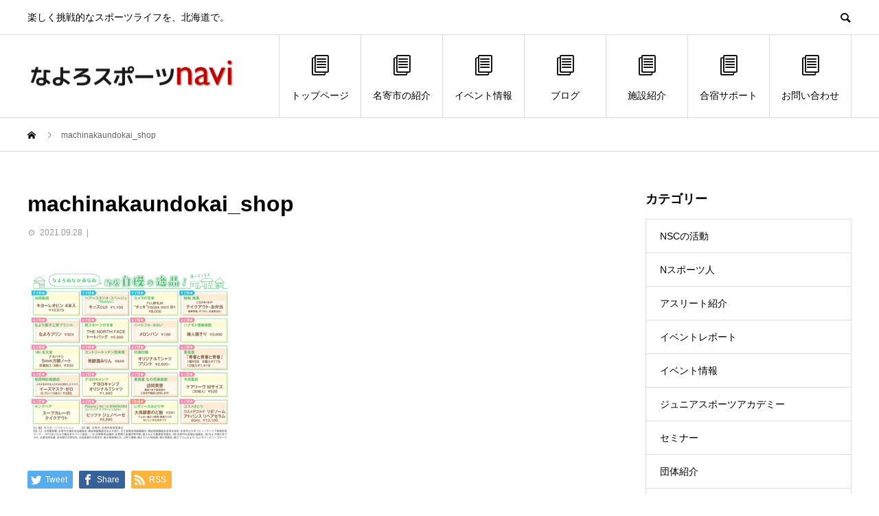

--- FILE ---
content_type: text/html; charset=UTF-8
request_url: https://nayorosports.com/event/sportsfestival2021/attachment/machinakaundokai_shop/
body_size: 12058
content:
<!DOCTYPE html>
<html lang="ja" prefix="og: http://ogp.me/ns#">
<head>
<meta charset="UTF-8">
<meta name="viewport" content="width=device-width">
<meta name="format-detection" content="telephone=no">
<title>machinakaundokai_shop &#8211; なよろスポーツナビ</title>

<!-- Google Tag Manager for WordPress by gtm4wp.com -->
<script data-cfasync="false" type="text/javascript">//<![CDATA[
	var gtm4wp_datalayer_name = "dataLayer";
	var dataLayer = dataLayer || [];
//]]>
</script>
<!-- End Google Tag Manager for WordPress by gtm4wp.com --><link rel='dns-prefetch' href='//maxcdn.bootstrapcdn.com' />
<link rel='dns-prefetch' href='//s.w.org' />
<link rel="alternate" type="application/rss+xml" title="なよろスポーツナビ &raquo; フィード" href="https://nayorosports.com/feed/" />
<link rel="alternate" type="application/rss+xml" title="なよろスポーツナビ &raquo; コメントフィード" href="https://nayorosports.com/comments/feed/" />
<link rel="alternate" type="application/rss+xml" title="なよろスポーツナビ &raquo; machinakaundokai_shop のコメントのフィード" href="https://nayorosports.com/event/sportsfestival2021/attachment/machinakaundokai_shop/feed/" />
		<script type="text/javascript">
			window._wpemojiSettings = {"baseUrl":"https:\/\/s.w.org\/images\/core\/emoji\/11\/72x72\/","ext":".png","svgUrl":"https:\/\/s.w.org\/images\/core\/emoji\/11\/svg\/","svgExt":".svg","source":{"concatemoji":"https:\/\/nayorosports.com\/cms\/wp-includes\/js\/wp-emoji-release.min.js?ver=5.0.22"}};
			!function(e,a,t){var n,r,o,i=a.createElement("canvas"),p=i.getContext&&i.getContext("2d");function s(e,t){var a=String.fromCharCode;p.clearRect(0,0,i.width,i.height),p.fillText(a.apply(this,e),0,0);e=i.toDataURL();return p.clearRect(0,0,i.width,i.height),p.fillText(a.apply(this,t),0,0),e===i.toDataURL()}function c(e){var t=a.createElement("script");t.src=e,t.defer=t.type="text/javascript",a.getElementsByTagName("head")[0].appendChild(t)}for(o=Array("flag","emoji"),t.supports={everything:!0,everythingExceptFlag:!0},r=0;r<o.length;r++)t.supports[o[r]]=function(e){if(!p||!p.fillText)return!1;switch(p.textBaseline="top",p.font="600 32px Arial",e){case"flag":return s([55356,56826,55356,56819],[55356,56826,8203,55356,56819])?!1:!s([55356,57332,56128,56423,56128,56418,56128,56421,56128,56430,56128,56423,56128,56447],[55356,57332,8203,56128,56423,8203,56128,56418,8203,56128,56421,8203,56128,56430,8203,56128,56423,8203,56128,56447]);case"emoji":return!s([55358,56760,9792,65039],[55358,56760,8203,9792,65039])}return!1}(o[r]),t.supports.everything=t.supports.everything&&t.supports[o[r]],"flag"!==o[r]&&(t.supports.everythingExceptFlag=t.supports.everythingExceptFlag&&t.supports[o[r]]);t.supports.everythingExceptFlag=t.supports.everythingExceptFlag&&!t.supports.flag,t.DOMReady=!1,t.readyCallback=function(){t.DOMReady=!0},t.supports.everything||(n=function(){t.readyCallback()},a.addEventListener?(a.addEventListener("DOMContentLoaded",n,!1),e.addEventListener("load",n,!1)):(e.attachEvent("onload",n),a.attachEvent("onreadystatechange",function(){"complete"===a.readyState&&t.readyCallback()})),(n=t.source||{}).concatemoji?c(n.concatemoji):n.wpemoji&&n.twemoji&&(c(n.twemoji),c(n.wpemoji)))}(window,document,window._wpemojiSettings);
		</script>
		<style type="text/css">
img.wp-smiley,
img.emoji {
	display: inline !important;
	border: none !important;
	box-shadow: none !important;
	height: 1em !important;
	width: 1em !important;
	margin: 0 .07em !important;
	vertical-align: -0.1em !important;
	background: none !important;
	padding: 0 !important;
}
</style>
<link rel='stylesheet' id='wp-block-library-css'  href='https://nayorosports.com/cms/wp-includes/css/dist/block-library/style.min.css?ver=5.0.22' type='text/css' media='all' />
<link rel='stylesheet' id='contact-form-7-css'  href='https://nayorosports.com/cms/wp-content/plugins/contact-form-7/includes/css/styles.css?ver=5.1.1' type='text/css' media='all' />
<link rel='stylesheet' id='sb_instagram_styles-css'  href='https://nayorosports.com/cms/wp-content/plugins/instagram-feed/css/sb-instagram.min.css?ver=1.12.1' type='text/css' media='all' />
<link rel='stylesheet' id='sb-font-awesome-css'  href='https://maxcdn.bootstrapcdn.com/font-awesome/4.7.0/css/font-awesome.min.css' type='text/css' media='all' />
<link rel='stylesheet' id='avant-style-css'  href='https://nayorosports.com/cms/wp-content/themes/avant_tcd060/style.css?ver=1.2' type='text/css' media='all' />
<script type='text/javascript' src='https://nayorosports.com/cms/wp-includes/js/jquery/jquery.js?ver=1.12.4'></script>
<script type='text/javascript' src='https://nayorosports.com/cms/wp-includes/js/jquery/jquery-migrate.min.js?ver=1.4.1'></script>
<script type='text/javascript' src='https://nayorosports.com/cms/wp-content/plugins/duracelltomi-google-tag-manager/js/gtm4wp-form-move-tracker.js?ver=1.9.2'></script>
<link rel='https://api.w.org/' href='https://nayorosports.com/wp-json/' />
<link rel='shortlink' href='https://nayorosports.com/?p=1755' />
<link rel="alternate" type="application/json+oembed" href="https://nayorosports.com/wp-json/oembed/1.0/embed?url=https%3A%2F%2Fnayorosports.com%2Fevent%2Fsportsfestival2021%2Fattachment%2Fmachinakaundokai_shop%2F" />
<link rel="alternate" type="text/xml+oembed" href="https://nayorosports.com/wp-json/oembed/1.0/embed?url=https%3A%2F%2Fnayorosports.com%2Fevent%2Fsportsfestival2021%2Fattachment%2Fmachinakaundokai_shop%2F&#038;format=xml" />

<!-- Google Tag Manager for WordPress by gtm4wp.com -->
<script data-cfasync="false" type="text/javascript">//<![CDATA[
	dataLayer.push({"pagePostType":"attachment","pagePostType2":"single-attachment","pagePostAuthor":"kuroi"});//]]>
</script>
<script data-cfasync="false">//<![CDATA[
(function(w,d,s,l,i){w[l]=w[l]||[];w[l].push({'gtm.start':
new Date().getTime(),event:'gtm.js'});var f=d.getElementsByTagName(s)[0],
j=d.createElement(s),dl=l!='dataLayer'?'&l='+l:'';j.async=true;j.src=
'//www.googletagmanager.com/gtm.'+'js?id='+i+dl;f.parentNode.insertBefore(j,f);
})(window,document,'script','dataLayer','GTM-KHTDG9P');//]]>
</script>
<!-- End Google Tag Manager -->
<!-- End Google Tag Manager for WordPress by gtm4wp.com --><style>
.c-comment__form-submit:hover,.c-pw__btn:hover,.p-cb__item-btn a,.p-headline,.p-index-event__btn a,.p-nav02__item a,.p-readmore__btn,.p-pager__item span,.p-page-links a{background: #000000}.c-pw__btn,.p-cb__item-btn a:hover,.p-index-event__btn a:hover,.p-pagetop a:hover,.p-nav02__item a:hover,.p-readmore__btn:hover,.p-page-links > span,.p-page-links a:hover{background: #333333}.p-entry__body a{color: #333333}body{font-family: Verdana, "ヒラギノ角ゴ ProN W3", "Hiragino Kaku Gothic ProN", "メイリオ", Meiryo, sans-serif}.c-logo,.p-entry__header02-title,.p-entry__header02-upper-title,.p-entry__title,.p-footer-widgets__item-title,.p-headline h2,.p-headline02__title,.p-page-header__lower-title,.p-page-header__upper-title,.p-widget__title{font-family: "Segoe UI", Verdana, "游ゴシック", YuGothic, "Hiragino Kaku Gothic ProN", Meiryo, sans-serif}.p-hover-effect--type1:hover img{-webkit-transform: scale(1.2);transform: scale(1.2)}.l-header{background: }.p-global-nav > ul > li > a{color: #000000}.p-global-nav .sub-menu a{background: #000000;color: #ffffff}.p-global-nav .sub-menu a:hover{background: #333333;color: #ffffff}.p-global-nav .menu-item-479.current-menu-item > a,.p-global-nav .menu-item-479 > a:hover{color: #000000}.p-global-nav .menu-item-479.current-menu-item > a::before,.p-global-nav .menu-item-479 > a:hover::before{background: #000000}.p-global-nav .menu-item-485.current-menu-item > a,.p-global-nav .menu-item-485 > a:hover{color: #000000}.p-global-nav .menu-item-485.current-menu-item > a::before,.p-global-nav .menu-item-485 > a:hover::before{background: #000000}.p-global-nav .menu-item-488.current-menu-item > a,.p-global-nav .menu-item-488 > a:hover{color: #000000}.p-global-nav .menu-item-488.current-menu-item > a::before,.p-global-nav .menu-item-488 > a:hover::before{background: #000000}.p-global-nav .menu-item-481.current-menu-item > a,.p-global-nav .menu-item-481 > a:hover{color: #000000}.p-global-nav .menu-item-481.current-menu-item > a::before,.p-global-nav .menu-item-481 > a:hover::before{background: #000000}.p-global-nav .menu-item-486.current-menu-item > a,.p-global-nav .menu-item-486 > a:hover{color: #000000}.p-global-nav .menu-item-486.current-menu-item > a::before,.p-global-nav .menu-item-486 > a:hover::before{background: #000000}.p-global-nav .menu-item-487.current-menu-item > a,.p-global-nav .menu-item-487 > a:hover{color: #000000}.p-global-nav .menu-item-487.current-menu-item > a::before,.p-global-nav .menu-item-487 > a:hover::before{background: #000000}.p-global-nav .menu-item-480.current-menu-item > a,.p-global-nav .menu-item-480 > a:hover{color: #000000}.p-global-nav .menu-item-480.current-menu-item > a::before,.p-global-nav .menu-item-480 > a:hover::before{background: #000000}.p-footer-links{background: #ffffff}.p-footer-widgets{background: #ffffff}.p-copyright{background: #ffffff}.p-ad-info__label{background: #000000;color: #ffffff;font-size: 11px}.p-page-header{background-image: url(https://nayorosports.com/cms/wp-content/uploads/2019/05/header_blog.jpg)}.p-page-header::before{background-color: #95cc00}.p-page-header__upper-title{font-size: 50px}.p-page-header__lower-title{font-size: 32px}.p-article07 a[class^="p-hover-effect--"]{border-radius: 10px}.p-event-cat--125{background: ;color: }.p-event-cat--125:hover{background: ;color: }.p-event-cat--77{background: ;color: }.p-event-cat--77:hover{background: ;color: }.p-event-cat--12{background: ;color: }.p-event-cat--12:hover{background: ;color: }.p-event-cat--71{background: ;color: }.p-event-cat--71:hover{background: ;color: }.p-event-cat--113{background: ;color: }.p-event-cat--113:hover{background: ;color: }.p-event-cat--114{background: ;color: }.p-event-cat--114:hover{background: ;color: }.p-event-cat--115{background: ;color: }.p-event-cat--115:hover{background: ;color: }.p-event-cat--6{background: #ff8000;color: #ffffff}.p-event-cat--6:hover{background: #ff8000;color: #ffffff}.p-event-cat--54{background: ;color: }.p-event-cat--54:hover{background: ;color: }.p-event-cat--41{background: ;color: }.p-event-cat--41:hover{background: ;color: }.p-event-cat--4{background: #ff8000;color: #ffffff}.p-event-cat--4:hover{background: #ff8000;color: #ffffff}.p-event-cat--103{background: ;color: }.p-event-cat--103:hover{background: ;color: }.p-event-cat--108{background: ;color: }.p-event-cat--108:hover{background: ;color: }.p-event-cat--129{background: ;color: }.p-event-cat--129:hover{background: ;color: }.p-event-cat--104{background: ;color: }.p-event-cat--104:hover{background: ;color: }.p-event-cat--56{background: ;color: }.p-event-cat--56:hover{background: ;color: }.p-event-cat--69{background: ;color: }.p-event-cat--69:hover{background: ;color: }.p-event-cat--110{background: ;color: }.p-event-cat--110:hover{background: ;color: }.p-event-cat--60{background: ;color: }.p-event-cat--60:hover{background: ;color: }.p-event-cat--90{background: ;color: }.p-event-cat--90:hover{background: ;color: }.p-event-cat--7{background: #ff8000;color: #ffffff}.p-event-cat--7:hover{background: #ff8000;color: #ffffff}.p-event-cat--78{background: ;color: }.p-event-cat--78:hover{background: ;color: }.p-event-cat--5{background: #ff8000;color: #ffffff}.p-event-cat--5:hover{background: #ff8000;color: #ffffff}.p-event-cat--9{background: #ff8000;color: #ffffff}.p-event-cat--9:hover{background: #ff8000;color: #ffffff}.p-event-cat--102{background: ;color: }.p-event-cat--102:hover{background: ;color: }.p-event-cat--70{background: ;color: }.p-event-cat--70:hover{background: ;color: }.p-event-cat--58{background: ;color: }.p-event-cat--58:hover{background: ;color: }.p-event-cat--106{background: ;color: }.p-event-cat--106:hover{background: ;color: }.p-event-cat--53{background: ;color: }.p-event-cat--53:hover{background: ;color: }.p-event-cat--42{background: ;color: }.p-event-cat--42:hover{background: ;color: }.p-event-cat--72{background: ;color: }.p-event-cat--72:hover{background: ;color: }.p-event-cat--51{background: ;color: }.p-event-cat--51:hover{background: ;color: }.p-event-cat--61{background: ;color: }.p-event-cat--61:hover{background: ;color: }.p-event-cat--55{background: ;color: }.p-event-cat--55:hover{background: ;color: }.p-event-cat--57{background: ;color: }.p-event-cat--57:hover{background: ;color: }.p-event-cat--107{background: ;color: }.p-event-cat--107:hover{background: ;color: }@media screen and (max-width: 767px) {.p-footer-widgets,.p-social-nav{background: #ffffff}}@media screen and (max-width: 1199px) {.p-global-nav{background: rgba(0,0,0, 1)}.p-global-nav > ul > li > a,.p-global-nav a,.p-global-nav a:hover,.p-global-nav .sub-menu a,.p-global-nav .sub-menu a:hover{color: #ffffff!important}.p-global-nav .menu-item-has-children > a > .sub-menu-toggle::before{border-color: #ffffff}}@media screen and (max-width: 991px) {.p-page-header__upper{background: #95cc00}.p-page-header__lower{background-image: url(https://nayorosports.com/cms/wp-content/uploads/2019/05/header_blog.jpg)}}</style>
<link rel="icon" href="https://nayorosports.com/cms/wp-content/uploads/2023/05/cropped-nspo-32x32.png" sizes="32x32" />
<link rel="icon" href="https://nayorosports.com/cms/wp-content/uploads/2023/05/cropped-nspo-192x192.png" sizes="192x192" />
<link rel="apple-touch-icon-precomposed" href="https://nayorosports.com/cms/wp-content/uploads/2023/05/cropped-nspo-180x180.png" />
<meta name="msapplication-TileImage" content="https://nayorosports.com/cms/wp-content/uploads/2023/05/cropped-nspo-270x270.png" />
		<style type="text/css" id="wp-custom-css">
			.wpcf7-form p {
  text-align: center;
}

input[type="text"]
{
background-color: #ffffff;
color: #000000;
width: 70%;
}

input[type="email"]
{
background-color: #ffffff;
color: #000000;
width: 70%;
}

textarea[name="your-message"]
{
background-color: #ffffff;
color: #000000;
width: 70%;
}

select[name="Category"]
{
width: 70%;
}

input[type="date"]
{
width: 70%;
}

input[type="url"]
{
width: 70%;
}		</style>
	
</head>
<body class="attachment attachment-template-default single single-attachment postid-1755 attachmentid-1755 attachment-png">
<header id="js-header" class="l-header">
  <div class="l-header__upper">
    <div class="l-inner">
      <p class="l-header__desc">楽しく挑戦的なスポーツライフを、北海道で。</p>
      <button id="js-header__search" class="l-header__search"></button>
      			<form role="search" method="get" id="js-header__form" class="l-header__form" action="https://nayorosports.com/">
		    <input class="l-header__form-input" type="text" value="" name="s">
			</form>
          </div>
  </div>
  <div class="l-header__lower l-inner">
    <div class="l-header__logo c-logo">
			      <a href="https://nayorosports.com/">
        <img src="https://nayorosports.com/cms/wp-content/uploads/2019/06/logo_nayorosportsnavi-3-e1561446977403.png" alt="なよろスポーツナビ" width="301.5" height="52.5">
      </a>
          </div>
    <a href="#" id="js-menu-btn" class="p-menu-btn c-menu-btn"></a>
    <nav id="js-global-nav" class="p-global-nav">
      <ul>
        <li class="p-global-nav__form-wrapper">
          					<form class="p-global-nav__form" action="https://nayorosports.com/" method="get">
            <input class="p-global-nav__form-input" type="text" value="" name="s">
            <input type="submit" value="&#xe915;" class="p-global-nav__form-submit">
          </form>
                  </li>
        <li id="menu-item-479" class="menu-item menu-item-type-post_type menu-item-object-page menu-item-home menu-item-479"><a href="https://nayorosports.com/"><span class="p-global-nav__item-icon p-icon p-icon--blog"></span>トップページ<span class="p-global-nav__toggle"></span></a></li>
<li id="menu-item-485" class="menu-item menu-item-type-post_type menu-item-object-page menu-item-485"><a href="https://nayorosports.com/nayorocity/"><span class="p-global-nav__item-icon p-icon p-icon--blog"></span>名寄市の紹介<span class="p-global-nav__toggle"></span></a></li>
<li id="menu-item-488" class="menu-item menu-item-type-custom menu-item-object-custom menu-item-488"><a href="https://nayorosports.com/event/"><span class="p-global-nav__item-icon p-icon p-icon--blog"></span>イベント情報<span class="p-global-nav__toggle"></span></a></li>
<li id="menu-item-481" class="menu-item menu-item-type-post_type menu-item-object-page current_page_parent menu-item-481"><a href="https://nayorosports.com/blog/"><span class="p-global-nav__item-icon p-icon p-icon--blog"></span>ブログ<span class="p-global-nav__toggle"></span></a></li>
<li id="menu-item-486" class="menu-item menu-item-type-post_type menu-item-object-page menu-item-486"><a href="https://nayorosports.com/facility/"><span class="p-global-nav__item-icon p-icon p-icon--blog"></span>施設紹介<span class="p-global-nav__toggle"></span></a></li>
<li id="menu-item-487" class="menu-item menu-item-type-post_type menu-item-object-page menu-item-487"><a href="https://nayorosports.com/support/"><span class="p-global-nav__item-icon p-icon p-icon--blog"></span>合宿サポート<span class="p-global-nav__toggle"></span></a></li>
<li id="menu-item-480" class="menu-item menu-item-type-post_type menu-item-object-page menu-item-480"><a href="https://nayorosports.com/contact/"><span class="p-global-nav__item-icon p-icon p-icon--blog"></span>お問い合わせ<span class="p-global-nav__toggle"></span></a></li>
      </ul>
    </nav>
  </div>
</header>
<main class="l-main">
  <div class="p-breadcrumb c-breadcrumb">
<ol class="p-breadcrumb__inner l-inner" itemscope="" itemtype="http://schema.org/BreadcrumbList">
<li class="p-breadcrumb__item c-breadcrumb__item c-breadcrumb__item--home" itemprop="itemListElement" itemscope="" itemtype="http://schema.org/ListItem">
<a href="https://nayorosports.com/" itemscope="" itemtype="http://schema.org/Thing" itemprop="item">
<span itemprop="name">HOME</span>
</a>
<meta itemprop="position" content="1">
</li>
<li class="p-breadcrumb__item c-breadcrumb__item">machinakaundokai_shop</li>
</ol>
</div>
  <div class="l-contents l-inner">
    <div class="l-primary">
      			<article class="p-entry">
			  <header class="p-entry__header">
					<h1 class="p-entry__title">machinakaundokai_shop</h1>
										<div class="p-entry__meta">
						<time class="p-entry__date" datetime="2021-09-28">2021.09.28</time><p class="p-entry__cat"></p>					</div>
									</header>
        								<div class="p-entry__img"></div>
												<div class="p-entry__body">
					<p class="attachment"><a href='https://nayorosports.com/cms/wp-content/uploads/2021/08/machinakaundokai_shop.png'><img width="300" height="248" src="https://nayorosports.com/cms/wp-content/uploads/2021/08/machinakaundokai_shop-300x248.png" class="attachment-medium size-medium" alt="" srcset="https://nayorosports.com/cms/wp-content/uploads/2021/08/machinakaundokai_shop-300x248.png 300w, https://nayorosports.com/cms/wp-content/uploads/2021/08/machinakaundokai_shop-768x636.png 768w, https://nayorosports.com/cms/wp-content/uploads/2021/08/machinakaundokai_shop.png 907w" sizes="(max-width: 300px) 100vw, 300px" /></a></p>
        </div>
        			<ul class="p-entry__share c-share u-clearfix c-share--sm c-share--color">
				<li class="c-share__btn c-share__btn--twitter">
			    <a href="http://twitter.com/share?text=machinakaundokai_shop&url=https%3A%2F%2Fnayorosports.com%2Fevent%2Fsportsfestival2021%2Fattachment%2Fmachinakaundokai_shop%2F&via=&tw_p=tweetbutton&related="  onclick="javascript:window.open(this.href, '', 'menubar=no,toolbar=no,resizable=yes,scrollbars=yes,height=400,width=600');return false;">
			     	<i class="c-share__icn c-share__icn--twitter"></i>
			      <span class="c-share__title">Tweet</span>
			   	</a>
			   </li>
			    <li class="c-share__btn c-share__btn--facebook">
			    	<a href="//www.facebook.com/sharer/sharer.php?u=https://nayorosports.com/event/sportsfestival2021/attachment/machinakaundokai_shop/&amp;t=machinakaundokai_shop" rel="nofollow" target="_blank">
			      	<i class="c-share__icn c-share__icn--facebook"></i>
			        <span class="c-share__title">Share</span>
			      </a>
			    </li>
			    <li class="c-share__btn c-share__btn--rss">
			    	<a href="https://nayorosports.com/feed/" target="_blank">
			      	<i class="c-share__icn c-share__icn--rss"></i>
			        <span class="c-share__title">RSS</span>
			      </a>
			    </li>
			</ul>
								<ul class="p-entry__meta-box c-meta-box u-clearfix">
					<li class="c-meta-box__item c-meta-box__item--category"></li>				</ul>
				      </article>
      												<section>
        <div class="p-headline">
          <h2>関連記事</h2>
        </div>
				<div class="p-entry__related">
				        <article class="p-entry__related-item p-article08">
          <a href="https://nayorosports.com/event-news/octoberrun2024_prize/" class="p-hover-effect--type1">
            <div class="p-article08__img">
              <img width="450" height="450" src="https://nayorosports.com/cms/wp-content/uploads/2024/09/october1-450x450.jpg" class="attachment-size1 size-size1 wp-post-image" alt="" srcset="https://nayorosports.com/cms/wp-content/uploads/2024/09/october1-450x450.jpg 450w, https://nayorosports.com/cms/wp-content/uploads/2024/09/october1-150x150.jpg 150w, https://nayorosports.com/cms/wp-content/uploads/2024/09/october1-300x300.jpg 300w, https://nayorosports.com/cms/wp-content/uploads/2024/09/october1-180x180.jpg 180w, https://nayorosports.com/cms/wp-content/uploads/2024/09/october1-440x440.jpg 440w, https://nayorosports.com/cms/wp-content/uploads/2024/09/october1-120x120.jpg 120w" sizes="(max-width: 450px) 100vw, 450px" />            </div>
            <h3 class="p-article08__title">Nスポチャレンジ第2弾！オクトーバーラン＆ウォーク202...</h3>
          </a>
        </article>
				        <article class="p-entry__related-item p-article08">
          <a href="https://nayorosports.com/competition/nayorokenpomarathon2021/" class="p-hover-effect--type1">
            <div class="p-article08__img">
              <img width="450" height="450" src="https://nayorosports.com/cms/wp-content/uploads/2021/02/nayoroharfbanner-450x450.png" class="attachment-size1 size-size1 wp-post-image" alt="" srcset="https://nayorosports.com/cms/wp-content/uploads/2021/02/nayoroharfbanner-450x450.png 450w, https://nayorosports.com/cms/wp-content/uploads/2021/02/nayoroharfbanner-150x150.png 150w, https://nayorosports.com/cms/wp-content/uploads/2021/02/nayoroharfbanner-300x300.png 300w, https://nayorosports.com/cms/wp-content/uploads/2021/02/nayoroharfbanner-180x180.png 180w, https://nayorosports.com/cms/wp-content/uploads/2021/02/nayoroharfbanner-440x440.png 440w, https://nayorosports.com/cms/wp-content/uploads/2021/02/nayoroharfbanner-120x120.png 120w" sizes="(max-width: 450px) 100vw, 450px" />            </div>
            <h3 class="p-article08__title">第69回 なよろ憲法記念ハーフマラソン2021</h3>
          </a>
        </article>
				        <article class="p-entry__related-item p-article08">
          <a href="https://nayorosports.com/competition/nayorokenpomarathon2025/" class="p-hover-effect--type1">
            <div class="p-article08__img">
              <img width="450" height="450" src="https://nayorosports.com/cms/wp-content/uploads/2025/02/IMG_4726-450x450.jpg" class="attachment-size1 size-size1 wp-post-image" alt="" srcset="https://nayorosports.com/cms/wp-content/uploads/2025/02/IMG_4726-450x450.jpg 450w, https://nayorosports.com/cms/wp-content/uploads/2025/02/IMG_4726-150x150.jpg 150w, https://nayorosports.com/cms/wp-content/uploads/2025/02/IMG_4726-300x300.jpg 300w, https://nayorosports.com/cms/wp-content/uploads/2025/02/IMG_4726-180x180.jpg 180w, https://nayorosports.com/cms/wp-content/uploads/2025/02/IMG_4726-440x440.jpg 440w, https://nayorosports.com/cms/wp-content/uploads/2025/02/IMG_4726-120x120.jpg 120w" sizes="(max-width: 450px) 100vw, 450px" />            </div>
            <h3 class="p-article08__title">第73回 なよろ憲法記念ハーフマラソン2025</h3>
          </a>
        </article>
				        <article class="p-entry__related-item p-article08">
          <a href="https://nayorosports.com/jrsportsacademy/2021_blog2/" class="p-hover-effect--type1">
            <div class="p-article08__img">
              <img width="450" height="450" src="https://nayorosports.com/cms/wp-content/uploads/2021/06/IMG_1558-450x450.jpg" class="attachment-size1 size-size1 wp-post-image" alt="" srcset="https://nayorosports.com/cms/wp-content/uploads/2021/06/IMG_1558-450x450.jpg 450w, https://nayorosports.com/cms/wp-content/uploads/2021/06/IMG_1558-150x150.jpg 150w, https://nayorosports.com/cms/wp-content/uploads/2021/06/IMG_1558-300x300.jpg 300w, https://nayorosports.com/cms/wp-content/uploads/2021/06/IMG_1558-180x180.jpg 180w, https://nayorosports.com/cms/wp-content/uploads/2021/06/IMG_1558-440x440.jpg 440w, https://nayorosports.com/cms/wp-content/uploads/2021/06/IMG_1558-120x120.jpg 120w" sizes="(max-width: 450px) 100vw, 450px" />            </div>
            <h3 class="p-article08__title">トレーニング１日目：ウォーミングアップ</h3>
          </a>
        </article>
				        <article class="p-entry__related-item p-article08">
          <a href="https://nayorosports.com/result/juniorolympiccup2024/" class="p-hover-effect--type1">
            <div class="p-article08__img">
              <img width="450" height="450" src="https://nayorosports.com/cms/wp-content/uploads/2023/10/IMG_3823-450x450.jpg" class="attachment-size1 size-size1 wp-post-image" alt="" srcset="https://nayorosports.com/cms/wp-content/uploads/2023/10/IMG_3823-450x450.jpg 450w, https://nayorosports.com/cms/wp-content/uploads/2023/10/IMG_3823-150x150.jpg 150w, https://nayorosports.com/cms/wp-content/uploads/2023/10/IMG_3823-300x300.jpg 300w, https://nayorosports.com/cms/wp-content/uploads/2023/10/IMG_3823-180x180.jpg 180w, https://nayorosports.com/cms/wp-content/uploads/2023/10/IMG_3823-440x440.jpg 440w, https://nayorosports.com/cms/wp-content/uploads/2023/10/IMG_3823-120x120.jpg 120w" sizes="(max-width: 450px) 100vw, 450px" />            </div>
            <h3 class="p-article08__title">JOCジュニアオリンピックカップ2024／TCM・スター...</h3>
          </a>
        </article>
				        <article class="p-entry__related-item p-article08">
          <a href="https://nayorosports.com/event-report/masashi-nordickwalking/" class="p-hover-effect--type1">
            <div class="p-article08__img">
              <img width="450" height="450" src="https://nayorosports.com/cms/wp-content/uploads/2019/06/blog_190611ph1-2-450x450.jpg" class="attachment-size1 size-size1 wp-post-image" alt="" srcset="https://nayorosports.com/cms/wp-content/uploads/2019/06/blog_190611ph1-2-450x450.jpg 450w, https://nayorosports.com/cms/wp-content/uploads/2019/06/blog_190611ph1-2-150x150.jpg 150w, https://nayorosports.com/cms/wp-content/uploads/2019/06/blog_190611ph1-2-300x300.jpg 300w, https://nayorosports.com/cms/wp-content/uploads/2019/06/blog_190611ph1-2-180x180.jpg 180w, https://nayorosports.com/cms/wp-content/uploads/2019/06/blog_190611ph1-2-440x440.jpg 440w, https://nayorosports.com/cms/wp-content/uploads/2019/06/blog_190611ph1-2-120x120.jpg 120w" sizes="(max-width: 450px) 100vw, 450px" />            </div>
            <h3 class="p-article08__title">なよろ流、働き方改革？！ノルディックウォーキング！</h3>
          </a>
        </article>
				       	</div>
			</section>
			    </div><!-- /.l-primary -->
    <div class="l-secondary">
<div class="p-widget tcdw_category_list_widget" id="tcdw_category_list_widget-2">
    <div class="p-list">
		  <h2 class="p-widget__title">カテゴリー</h2>		  <ul>
 			  			  <li><a class="clearfix" href="https://nayorosports.com/./nsc/">NSCの活動</a></li>
			  			  <li><a class="clearfix" href="https://nayorosports.com/./nsportsperson/">Nスポーツ人</a></li>
			  			  <li><a class="clearfix" href="https://nayorosports.com/./athlete-introduction/">アスリート紹介</a></li>
			  			  <li><a class="clearfix" href="https://nayorosports.com/./event-report/">イベントレポート</a></li>
			  			  <li><a class="clearfix" href="https://nayorosports.com/./event-news/">イベント情報</a></li>
			  			  <li><a class="clearfix" href="https://nayorosports.com/./jrsportsacademy/">ジュニアスポーツアカデミー</a></li>
			  			  <li><a class="clearfix" href="https://nayorosports.com/./%e3%82%bb%e3%83%9f%e3%83%8a%e3%83%bc/">セミナー</a></li>
			  			  <li><a class="clearfix" href="https://nayorosports.com/./group-introduction/">団体紹介</a></li>
			  			  <li><a class="clearfix" href="https://nayorosports.com/./competition/">大会情報</a></li>
			  			  <li><a class="clearfix" href="https://nayorosports.com/./result/">大会結果</a></li>
			  		  </ul>
    </div>
		</div>
<div class="p-widget styled_post_list_widget3" id="styled_post_list_widget3-2">
<h2 class="p-widget__title">協賛企業（準備中）</h2>    <div class="p-card">
      <a class="p-hover-effect--type1" href="" target="_blank">
        <div class="p-card__img">
          <img width="600" height="420" src="https://nayorosports.com/cms/wp-content/uploads/2023/05/nspo-600x420.png" class="attachment-size4 size-size4" alt="" />        </div>
        <h3 class="p-card__title"></h3>
      </a>
    </div>
    </div>
<div class="p-widget styled_post_list_widget2" id="styled_post_list_widget2-2">
<h2 class="p-widget__title">最新記事</h2>        <ul class="p-post-list02">
                    <li class="p-post-list02__item p-article10">
            <h3 class="p-article10__title">
              <a href="https://nayorosports.com/nsc/%e3%81%8a%e5%bc%81%e5%bd%93%e8%b2%a9%e5%a3%b2%e4%bc%9a2025/" title="健康レシピ開発プロジェクト　お弁当販売会">健康レシピ開発プロジェクト　お弁当販売会</a>
            </h3>
                        <p class="p-article10__meta">
              <time class="p-article10__date" datetime="2026-01-15">2026.01.15</time>
            </p>
                      </li>
                    <li class="p-post-list02__item p-article10">
            <h3 class="p-article10__title">
              <a href="https://nayorosports.com/event-news/kanou-akira-special-events-nayoro/" title="※シンポジウム・スキーイベント中止のお知らせ※">※シンポジウム・スキーイベント中止のお知らせ※</a>
            </h3>
                        <p class="p-article10__meta">
              <time class="p-article10__date" datetime="2026-01-06">2026.01.06</time>
            </p>
                      </li>
                    <li class="p-post-list02__item p-article10">
            <h3 class="p-article10__title">
              <a href="https://nayorosports.com/competition/juniorolympiccups2026ski/" title="JOC ジュニアオリンピックカップ2026全日本ジュニアスキー選手権大会  ・クロスカントリー競技・ジャンプ競技・ノルディックコンバインド競技  兼 全国小・中学生選抜スキー大会（ノルディック種目）">JOC ジュニアオリンピックカップ2026全日本ジュニアスキー選手権大会 ・クロ...</a>
            </h3>
                        <p class="p-article10__meta">
              <time class="p-article10__date" datetime="2025-12-23">2025.12.23</time>
            </p>
                      </li>
                  </ul>
		</div>
<div class="p-widget tcdw_archive_list_widget" id="tcdw_archive_list_widget-2">
		<div class="p-dropdown">
			<div class="p-dropdown__title">月を選択</div>
			<ul class="p-dropdown__list">
					<li><a href='https://nayorosports.com/2026/01/'>2026年1月</a></li>
	<li><a href='https://nayorosports.com/2025/12/'>2025年12月</a></li>
	<li><a href='https://nayorosports.com/2025/11/'>2025年11月</a></li>
	<li><a href='https://nayorosports.com/2025/10/'>2025年10月</a></li>
	<li><a href='https://nayorosports.com/2025/09/'>2025年9月</a></li>
	<li><a href='https://nayorosports.com/2025/05/'>2025年5月</a></li>
	<li><a href='https://nayorosports.com/2025/04/'>2025年4月</a></li>
	<li><a href='https://nayorosports.com/2025/03/'>2025年3月</a></li>
	<li><a href='https://nayorosports.com/2025/02/'>2025年2月</a></li>
	<li><a href='https://nayorosports.com/2024/12/'>2024年12月</a></li>
	<li><a href='https://nayorosports.com/2024/09/'>2024年9月</a></li>
	<li><a href='https://nayorosports.com/2024/08/'>2024年8月</a></li>
	<li><a href='https://nayorosports.com/2024/07/'>2024年7月</a></li>
	<li><a href='https://nayorosports.com/2024/05/'>2024年5月</a></li>
	<li><a href='https://nayorosports.com/2024/04/'>2024年4月</a></li>
	<li><a href='https://nayorosports.com/2024/02/'>2024年2月</a></li>
	<li><a href='https://nayorosports.com/2023/12/'>2023年12月</a></li>
	<li><a href='https://nayorosports.com/2023/10/'>2023年10月</a></li>
	<li><a href='https://nayorosports.com/2023/09/'>2023年9月</a></li>
	<li><a href='https://nayorosports.com/2023/08/'>2023年8月</a></li>
	<li><a href='https://nayorosports.com/2023/06/'>2023年6月</a></li>
	<li><a href='https://nayorosports.com/2023/05/'>2023年5月</a></li>
	<li><a href='https://nayorosports.com/2023/04/'>2023年4月</a></li>
	<li><a href='https://nayorosports.com/2023/03/'>2023年3月</a></li>
	<li><a href='https://nayorosports.com/2023/02/'>2023年2月</a></li>
	<li><a href='https://nayorosports.com/2023/01/'>2023年1月</a></li>
	<li><a href='https://nayorosports.com/2022/12/'>2022年12月</a></li>
	<li><a href='https://nayorosports.com/2022/11/'>2022年11月</a></li>
	<li><a href='https://nayorosports.com/2022/09/'>2022年9月</a></li>
	<li><a href='https://nayorosports.com/2022/07/'>2022年7月</a></li>
	<li><a href='https://nayorosports.com/2022/05/'>2022年5月</a></li>
	<li><a href='https://nayorosports.com/2022/04/'>2022年4月</a></li>
	<li><a href='https://nayorosports.com/2022/03/'>2022年3月</a></li>
	<li><a href='https://nayorosports.com/2022/02/'>2022年2月</a></li>
	<li><a href='https://nayorosports.com/2021/12/'>2021年12月</a></li>
	<li><a href='https://nayorosports.com/2021/10/'>2021年10月</a></li>
	<li><a href='https://nayorosports.com/2021/08/'>2021年8月</a></li>
	<li><a href='https://nayorosports.com/2021/06/'>2021年6月</a></li>
	<li><a href='https://nayorosports.com/2021/05/'>2021年5月</a></li>
	<li><a href='https://nayorosports.com/2021/03/'>2021年3月</a></li>
	<li><a href='https://nayorosports.com/2021/02/'>2021年2月</a></li>
	<li><a href='https://nayorosports.com/2021/01/'>2021年1月</a></li>
	<li><a href='https://nayorosports.com/2020/11/'>2020年11月</a></li>
	<li><a href='https://nayorosports.com/2020/09/'>2020年9月</a></li>
	<li><a href='https://nayorosports.com/2020/08/'>2020年8月</a></li>
	<li><a href='https://nayorosports.com/2020/07/'>2020年7月</a></li>
	<li><a href='https://nayorosports.com/2020/06/'>2020年6月</a></li>
	<li><a href='https://nayorosports.com/2020/04/'>2020年4月</a></li>
	<li><a href='https://nayorosports.com/2020/03/'>2020年3月</a></li>
	<li><a href='https://nayorosports.com/2020/02/'>2020年2月</a></li>
	<li><a href='https://nayorosports.com/2020/01/'>2020年1月</a></li>
	<li><a href='https://nayorosports.com/2019/12/'>2019年12月</a></li>
	<li><a href='https://nayorosports.com/2019/11/'>2019年11月</a></li>
	<li><a href='https://nayorosports.com/2019/10/'>2019年10月</a></li>
	<li><a href='https://nayorosports.com/2019/09/'>2019年9月</a></li>
	<li><a href='https://nayorosports.com/2019/06/'>2019年6月</a></li>
	<li><a href='https://nayorosports.com/2019/01/'>2019年1月</a></li>
	<li><a href='https://nayorosports.com/2018/10/'>2018年10月</a></li>
			</ul>
    </div>
		</div>
<div class="p-widget widget_tag_cloud" id="tag_cloud-2">
<h2 class="p-widget__title">タグ</h2><div class="tagcloud"><a href="https://nayorosports.com/tag/nsc%e3%81%ae%e6%b4%bb%e5%8b%95/" class="tag-cloud-link tag-link-47 tag-link-position-1" style="font-size: 10.172413793103pt;" aria-label="NSCの活動 (2個の項目)">NSCの活動</a>
<a href="https://nayorosports.com/tag/n%e3%82%b9%e3%83%9d%e3%82%ad%e3%83%83%e3%82%ba/" class="tag-cloud-link tag-link-121 tag-link-position-2" style="font-size: 12.827586206897pt;" aria-label="Nスポキッズ (4個の項目)">Nスポキッズ</a>
<a href="https://nayorosports.com/tag/n%e3%82%b9%e3%83%9d%e3%83%81%e3%83%a3%e3%83%ac%e3%83%b3%e3%82%b8/" class="tag-cloud-link tag-link-128 tag-link-position-3" style="font-size: 15.241379310345pt;" aria-label="Nスポチャレンジ (7個の項目)">Nスポチャレンジ</a>
<a href="https://nayorosports.com/tag/n%e3%82%b9%e3%83%9d%e3%83%bc%e3%83%84%e4%ba%ba/" class="tag-cloud-link tag-link-74 tag-link-position-4" style="font-size: 15.844827586207pt;" aria-label="Nスポーツ人 (8個の項目)">Nスポーツ人</a>
<a href="https://nayorosports.com/tag/%e3%81%99%e3%81%be%e3%82%b9%e3%83%9d%e3%83%bc%e3%83%84/" class="tag-cloud-link tag-link-17 tag-link-position-5" style="font-size: 8pt;" aria-label="すまスポーツ (1個の項目)">すまスポーツ</a>
<a href="https://nayorosports.com/tag/%e3%81%aa%e3%82%88%e3%82%8d%e6%86%b2%e6%b3%95%e8%a8%98%e5%bf%b5%e3%83%8f%e3%83%bc%e3%83%95%e3%83%9e%e3%83%a9%e3%82%bd%e3%83%b3/" class="tag-cloud-link tag-link-124 tag-link-position-6" style="font-size: 10.172413793103pt;" aria-label="なよろ憲法記念ハーフマラソン (2個の項目)">なよろ憲法記念ハーフマラソン</a>
<a href="https://nayorosports.com/tag/%e3%82%a2%e3%82%b9%e3%83%aa%e3%83%bc%e3%83%88%e7%b4%b9%e4%bb%8b/" class="tag-cloud-link tag-link-75 tag-link-position-7" style="font-size: 15.844827586207pt;" aria-label="アスリート紹介 (8個の項目)">アスリート紹介</a>
<a href="https://nayorosports.com/tag/%e3%82%a2%e3%82%b9%e3%83%aa%e3%83%bc%e3%83%88%e8%82%b2%e6%88%90/" class="tag-cloud-link tag-link-67 tag-link-position-8" style="font-size: 10.172413793103pt;" aria-label="アスリート育成 (2個の項目)">アスリート育成</a>
<a href="https://nayorosports.com/tag/%e3%82%a4%e3%83%99%e3%83%b3%e3%83%88%e3%83%ac%e3%83%9d%e3%83%bc%e3%83%88/" class="tag-cloud-link tag-link-13 tag-link-position-9" style="font-size: 11.620689655172pt;" aria-label="イベントレポート (3個の項目)">イベントレポート</a>
<a href="https://nayorosports.com/tag/%e3%82%a6%e3%82%a8%e3%82%a4%e3%83%88%e3%83%aa%e3%83%95%e3%83%86%e3%82%a3%e3%83%b3%e3%82%b0/" class="tag-cloud-link tag-link-79 tag-link-position-10" style="font-size: 10.172413793103pt;" aria-label="ウエイトリフティング (2個の項目)">ウエイトリフティング</a>
<a href="https://nayorosports.com/tag/%e3%82%b3%e3%83%bc%e3%83%81%e3%83%b3%e3%82%b0/" class="tag-cloud-link tag-link-66 tag-link-position-11" style="font-size: 10.172413793103pt;" aria-label="コーチング (2個の項目)">コーチング</a>
<a href="https://nayorosports.com/tag/%e3%82%b5%e3%82%a4%e3%82%af%e3%83%aa%e3%83%b3%e3%82%b0/" class="tag-cloud-link tag-link-123 tag-link-position-12" style="font-size: 12.827586206897pt;" aria-label="サイクリング (4個の項目)">サイクリング</a>
<a href="https://nayorosports.com/tag/%e3%82%b8%e3%83%a5%e3%83%8b%e3%82%a2%e3%82%a2%e3%82%b9%e3%83%aa%e3%83%bc%e3%83%88/" class="tag-cloud-link tag-link-80 tag-link-position-13" style="font-size: 20.068965517241pt;" aria-label="ジュニアアスリート (19個の項目)">ジュニアアスリート</a>
<a href="https://nayorosports.com/tag/%e3%82%b8%e3%83%a5%e3%83%8b%e3%82%a2%e3%82%aa%e3%83%aa%e3%83%b3%e3%83%94%e3%83%83%e3%82%af/" class="tag-cloud-link tag-link-88 tag-link-position-14" style="font-size: 17.413793103448pt;" aria-label="ジュニアオリンピック (11個の項目)">ジュニアオリンピック</a>
<a href="https://nayorosports.com/tag/%e3%82%b8%e3%83%a5%e3%83%8b%e3%82%a2%e3%82%b9%e3%83%9d%e3%83%bc%e3%83%84%e3%82%a2%e3%82%ab%e3%83%87%e3%83%9f%e3%83%bc/" class="tag-cloud-link tag-link-92 tag-link-position-15" style="font-size: 18.620689655172pt;" aria-label="ジュニアスポーツアカデミー (14個の項目)">ジュニアスポーツアカデミー</a>
<a href="https://nayorosports.com/tag/%e3%82%b9%e3%83%8e%e3%83%bc%e3%83%9e%e3%83%a9%e3%82%bd%e3%83%b3/" class="tag-cloud-link tag-link-39 tag-link-position-16" style="font-size: 8pt;" aria-label="スノーマラソン (1個の項目)">スノーマラソン</a>
<a href="https://nayorosports.com/tag/%e3%82%b9%e3%83%9d%e3%83%bc%e3%83%84%e3%83%96%e3%83%ad%e3%82%b0/" class="tag-cloud-link tag-link-65 tag-link-position-17" style="font-size: 12.827586206897pt;" aria-label="スポーツブログ (4個の項目)">スポーツブログ</a>
<a href="https://nayorosports.com/tag/%e3%83%81%e3%83%a3%e3%83%ac%e3%83%b3%e3%82%b8%e3%83%87%e3%83%bc/" class="tag-cloud-link tag-link-119 tag-link-position-18" style="font-size: 11.620689655172pt;" aria-label="チャレンジデー (3個の項目)">チャレンジデー</a>
<a href="https://nayorosports.com/tag/%e3%83%88%e3%83%ac%e3%83%bc%e3%83%8b%e3%83%b3%e3%82%b0/" class="tag-cloud-link tag-link-109 tag-link-position-19" style="font-size: 10.172413793103pt;" aria-label="トレーニング (2個の項目)">トレーニング</a>
<a href="https://nayorosports.com/tag/%e3%83%8e%e3%83%ab%e3%83%87%e3%82%a3%e3%83%83%e3%82%af%e3%82%a6%e3%82%a9%e3%83%bc%e3%82%ad%e3%83%b3%e3%82%b0/" class="tag-cloud-link tag-link-15 tag-link-position-20" style="font-size: 8pt;" aria-label="ノルディックウォーキング (1個の項目)">ノルディックウォーキング</a>
<a href="https://nayorosports.com/tag/%e3%83%90%e3%83%a9%e3%83%b3%e3%82%b9%e3%83%9c%e3%83%bc%e3%83%ab/" class="tag-cloud-link tag-link-38 tag-link-position-21" style="font-size: 10.172413793103pt;" aria-label="バランスボール (2個の項目)">バランスボール</a>
<a href="https://nayorosports.com/tag/%e3%83%95%e3%82%a1%e3%83%9f%e3%83%aa%e3%83%bc%e3%83%95%e3%82%a3%e3%83%83%e3%83%88%e3%83%8d%e3%82%b9%e3%83%95%e3%82%a7%e3%82%b9%e3%82%bf/" class="tag-cloud-link tag-link-34 tag-link-position-22" style="font-size: 11.620689655172pt;" aria-label="ファミリーフィットネスフェスタ (3個の項目)">ファミリーフィットネスフェスタ</a>
<a href="https://nayorosports.com/tag/%e3%83%95%e3%82%a3%e3%83%83%e3%83%88%e3%83%8d%e3%82%b9/" class="tag-cloud-link tag-link-36 tag-link-position-23" style="font-size: 11.620689655172pt;" aria-label="フィットネス (3個の項目)">フィットネス</a>
<a href="https://nayorosports.com/tag/%e3%83%95%e3%82%a3%e3%83%b3%e3%83%a9%e3%83%b3%e3%83%89/" class="tag-cloud-link tag-link-63 tag-link-position-24" style="font-size: 10.172413793103pt;" aria-label="フィンランド (2個の項目)">フィンランド</a>
<a href="https://nayorosports.com/tag/%e3%83%9e%e3%83%a9%e3%82%bd%e3%83%b3%e5%a4%a7%e4%bc%9a/" class="tag-cloud-link tag-link-30 tag-link-position-25" style="font-size: 17.413793103448pt;" aria-label="マラソン大会 (11個の項目)">マラソン大会</a>
<a href="https://nayorosports.com/tag/%e3%83%9f%e3%83%a4%e3%82%b6%e3%82%ad%e3%82%b9%e3%83%9d%e3%83%bc%e3%83%84/" class="tag-cloud-link tag-link-25 tag-link-position-26" style="font-size: 10.172413793103pt;" aria-label="ミヤザキスポーツ (2個の項目)">ミヤザキスポーツ</a>
<a href="https://nayorosports.com/tag/%e3%83%a8%e3%82%ac/" class="tag-cloud-link tag-link-37 tag-link-position-27" style="font-size: 10.172413793103pt;" aria-label="ヨガ (2個の項目)">ヨガ</a>
<a href="https://nayorosports.com/tag/%e3%83%a9%e3%83%b3%e3%83%8b%e3%83%b3%e3%82%b0/" class="tag-cloud-link tag-link-27 tag-link-position-28" style="font-size: 10.172413793103pt;" aria-label="ランニング (2個の項目)">ランニング</a>
<a href="https://nayorosports.com/tag/%e3%83%a9%e3%83%b3%e3%83%8b%e3%83%b3%e3%82%b0%e6%95%99%e5%ae%a4/" class="tag-cloud-link tag-link-26 tag-link-position-29" style="font-size: 11.620689655172pt;" aria-label="ランニング教室 (3個の項目)">ランニング教室</a>
<a href="https://nayorosports.com/tag/%e3%83%aa%e3%82%b6%e3%83%ab%e3%83%88/" class="tag-cloud-link tag-link-33 tag-link-position-30" style="font-size: 11.620689655172pt;" aria-label="リザルト (3個の項目)">リザルト</a>
<a href="https://nayorosports.com/tag/%e3%83%b4%e3%82%a9%e3%82%ab%e3%83%86%e3%82%a3/" class="tag-cloud-link tag-link-64 tag-link-position-31" style="font-size: 10.172413793103pt;" aria-label="ヴォカティ (2個の項目)">ヴォカティ</a>
<a href="https://nayorosports.com/tag/%e4%bb%a4%e5%92%8c%e5%88%9d/" class="tag-cloud-link tag-link-32 tag-link-position-32" style="font-size: 8pt;" aria-label="令和初 (1個の項目)">令和初</a>
<a href="https://nayorosports.com/tag/%e4%bd%9cac%e5%8c%97%e6%b5%b7%e9%81%93/" class="tag-cloud-link tag-link-31 tag-link-position-33" style="font-size: 8pt;" aria-label="作AC北海道 (1個の項目)">作AC北海道</a>
<a href="https://nayorosports.com/tag/%e5%86%ac%e5%ad%a3%e3%82%b9%e3%83%9d%e3%83%bc%e3%83%84/" class="tag-cloud-link tag-link-89 tag-link-position-34" style="font-size: 15.241379310345pt;" aria-label="冬季スポーツ (7個の項目)">冬季スポーツ</a>
<a href="https://nayorosports.com/tag/%e5%90%8d%e5%af%84%e5%a4%a7%e5%ad%a6/" class="tag-cloud-link tag-link-23 tag-link-position-35" style="font-size: 8pt;" aria-label="名寄大学 (1個の項目)">名寄大学</a>
<a href="https://nayorosports.com/tag/%e5%a3%ab%e5%88%a5%e3%83%8f%e3%83%bc%e3%83%95%e3%83%9e%e3%83%a9%e3%82%bd%e3%83%b3/" class="tag-cloud-link tag-link-28 tag-link-position-36" style="font-size: 8pt;" aria-label="士別ハーフマラソン (1個の項目)">士別ハーフマラソン</a>
<a href="https://nayorosports.com/tag/%e5%a4%a7%e4%bc%9a%e6%83%85%e5%a0%b1/" class="tag-cloud-link tag-link-87 tag-link-position-37" style="font-size: 19.224137931034pt;" aria-label="大会情報 (16個の項目)">大会情報</a>
<a href="https://nayorosports.com/tag/%e5%b8%82%e6%b0%91%e3%82%b9%e3%83%9d%e3%83%bc%e3%83%84/" class="tag-cloud-link tag-link-16 tag-link-position-38" style="font-size: 21.637931034483pt;" aria-label="市民スポーツ (26個の項目)">市民スポーツ</a>
<a href="https://nayorosports.com/tag/%e6%86%b2%e6%b3%95%e3%83%9e%e3%83%a9%e3%82%bd%e3%83%b3/" class="tag-cloud-link tag-link-29 tag-link-position-39" style="font-size: 17.413793103448pt;" aria-label="憲法マラソン (11個の項目)">憲法マラソン</a>
<a href="https://nayorosports.com/tag/%e6%a5%b5%e5%af%92/" class="tag-cloud-link tag-link-40 tag-link-position-40" style="font-size: 8pt;" aria-label="極寒 (1個の項目)">極寒</a>
<a href="https://nayorosports.com/tag/%e6%b2%a2%e7%94%b0%e6%84%9b%e7%90%86/" class="tag-cloud-link tag-link-24 tag-link-position-41" style="font-size: 10.172413793103pt;" aria-label="沢田愛理 (2個の項目)">沢田愛理</a>
<a href="https://nayorosports.com/tag/%e8%a1%97%e3%81%aa%e3%81%8b%e3%82%a6%e3%82%a9%e3%83%bc%e3%82%ad%e3%83%b3%e3%82%b0/" class="tag-cloud-link tag-link-122 tag-link-position-42" style="font-size: 12.827586206897pt;" aria-label="街なかウォーキング (4個の項目)">街なかウォーキング</a>
<a href="https://nayorosports.com/tag/%e8%ac%9b%e6%bc%94%e4%bc%9a/" class="tag-cloud-link tag-link-43 tag-link-position-43" style="font-size: 8pt;" aria-label="講演会 (1個の項目)">講演会</a>
<a href="https://nayorosports.com/tag/%e9%81%93%e5%8c%97%e5%81%a5%e5%b9%b8%e4%ba%ba%e3%83%97%e3%83%ad%e3%82%b8%e3%82%a7%e3%82%af%e3%83%88/" class="tag-cloud-link tag-link-35 tag-link-position-44" style="font-size: 10.172413793103pt;" aria-label="道北健幸人プロジェクト (2個の項目)">道北健幸人プロジェクト</a>
<a href="https://nayorosports.com/tag/%e9%98%bf%e9%83%a8%e9%9b%85%e5%8f%b8/" class="tag-cloud-link tag-link-14 tag-link-position-45" style="font-size: 22pt;" aria-label="阿部雅司 (28個の項目)">阿部雅司</a></div>
</div>
</div><!-- /.l-secondary -->
  </div><!-- /.l-contents -->
</main>
<footer class="l-footer">
    <div class="p-footer-links">
    <div class="l-inner">
      <div class="p-footer-links__header p-headline02">
        <h2 class="p-headline02__title">LINK</h2>
        <p class="p-headline02__sub">関連リンク</p>
      </div>
      <ul class="p-footer-links__list">
                <li class="p-footer-links__list-item p-article02">
          <a class="p-hover-effect--type1" href="http://www.city.nayoro.lg.jp/" target="_blank">
            <div class="p-article02__img">
              <img src="https://nayorosports.com/cms/wp-content/uploads/2023/05/nayorocity-1.jpg" alt="">
            </div>
            <h3 class="p-article02__title">名寄市</h3>
          </a>
        </li>
                <li class="p-footer-links__list-item p-article02">
          <a class="p-hover-effect--type1" href="https://nayoroiju.com/" target="_blank">
            <div class="p-article02__img">
              <img src="https://nayorosports.com/cms/wp-content/uploads/2023/05/ijuu.jpg" alt="">
            </div>
            <h3 class="p-article02__title">名寄市移住促進協議会</h3>
          </a>
        </li>
                <li class="p-footer-links__list-item p-article02">
          <a class="p-hover-effect--type1" href="https://nayoro-kankou.com/top/sightseeing/" target="_blank">
            <div class="p-article02__img">
              <img src="https://nayorosports.com/cms/wp-content/uploads/2023/05/kanko.jpg" alt="">
            </div>
            <h3 class="p-article02__title">なよろ観光まちづくり協会</h3>
          </a>
        </li>
                <li class="p-footer-links__list-item p-article02">
          <a class="p-hover-effect--type1" href="https://www.nayoro.ac.jp/">
            <div class="p-article02__img">
              <img src="https://nayorosports.com/cms/wp-content/uploads/2023/05/daigaku.jpg" alt="">
            </div>
            <h3 class="p-article02__title">名寄市立大学</h3>
          </a>
        </li>
                <li class="p-footer-links__list-item p-article02">
          <a class="p-hover-effect--type1" href="https://www.lsf.or.jp/" target="_blank">
            <div class="p-article02__img">
              <img src="https://nayorosports.com/cms/wp-content/uploads/2023/05/ライフスポーツ財団バナー-1.png" alt="">
            </div>
            <h3 class="p-article02__title">公益財団法人ライフスポーツ財団</h3>
          </a>
        </li>
              </ul>
    </div>
  </div><!-- / .p-footer-links -->
      <div class="p-footer-widgets">
    <div class="p-footer-widgets__inner l-inner">
      <div class="p-footer-widgets__item site-info-widget" id="site-info-widget-2">
    <div class="p-info">
            <div class="p-info__logo c-logo c-logo--retina">
        <a href="https://nayorosports.com/">
          <img src="https://nayorosports.com/cms/wp-content/uploads/2019/06/logo_nayorosportsnavi-2-e1561446853861.png" alt="なよろスポーツナビ">
        </a>
      </div>
                  <div class="p-info__text">北海道名寄市や近隣地域のスポーツ情報と、<br />
Nスポーツコミッションの活動をお伝えします。<br />
<br />
【運営元】Nスポーツコミッション<br />
〒096-0023 <br />
北海道名寄市西13条南4丁目 市民文化センター内<br />
<br />
</div>
                </div>
    </div>
<div class="p-footer-widgets__item tcdw_menu_widget" id="tcdw_menu_widget-2">
    <div class="p-footer-nav">
      <ul id="menu-%e3%83%95%e3%83%83%e3%82%bf%e3%83%bc%e3%83%a1%e3%83%8b%e3%83%a5%e3%83%bc-1" class="p-footer-nav__item"><li class="menu-item menu-item-type-post_type menu-item-object-page menu-item-home menu-item-479"><a href="https://nayorosports.com/"><span class="p-global-nav__item-icon p-icon p-icon--blog"></span>トップページ<span class="p-global-nav__toggle"></span></a></li>
<li class="menu-item menu-item-type-post_type menu-item-object-page menu-item-485"><a href="https://nayorosports.com/nayorocity/"><span class="p-global-nav__item-icon p-icon p-icon--blog"></span>名寄市の紹介<span class="p-global-nav__toggle"></span></a></li>
<li class="menu-item menu-item-type-custom menu-item-object-custom menu-item-488"><a href="https://nayorosports.com/event/"><span class="p-global-nav__item-icon p-icon p-icon--blog"></span>イベント情報<span class="p-global-nav__toggle"></span></a></li>
<li class="menu-item menu-item-type-post_type menu-item-object-page current_page_parent menu-item-481"><a href="https://nayorosports.com/blog/"><span class="p-global-nav__item-icon p-icon p-icon--blog"></span>ブログ<span class="p-global-nav__toggle"></span></a></li>
<li class="menu-item menu-item-type-post_type menu-item-object-page menu-item-486"><a href="https://nayorosports.com/facility/"><span class="p-global-nav__item-icon p-icon p-icon--blog"></span>施設紹介<span class="p-global-nav__toggle"></span></a></li>
<li class="menu-item menu-item-type-post_type menu-item-object-page menu-item-487"><a href="https://nayorosports.com/support/"><span class="p-global-nav__item-icon p-icon p-icon--blog"></span>合宿サポート<span class="p-global-nav__toggle"></span></a></li>
<li class="menu-item menu-item-type-post_type menu-item-object-page menu-item-480"><a href="https://nayorosports.com/contact/"><span class="p-global-nav__item-icon p-icon p-icon--blog"></span>お問い合わせ<span class="p-global-nav__toggle"></span></a></li>
</ul>    </div>
    </div>
<div class="p-footer-widgets__item styled_post_list_widget1" id="styled_post_list_widget1-2">
<h2 class="p-footer-widgets__item-title">最新記事</h2>    <ul class="p-post-list01">
            <li class="p-post-list01__item p-article03 u-clearfix">
        <a href="https://nayorosports.com/nsc/%e3%81%8a%e5%bc%81%e5%bd%93%e8%b2%a9%e5%a3%b2%e4%bc%9a2025/" class="p-article03__img p-hover-effect--type1">
          <img width="180" height="180" src="https://nayorosports.com/cms/wp-content/uploads/2026/01/イオン名寄店2025-1-180x180.png" class="attachment-size2 size-size2 wp-post-image" alt="" srcset="https://nayorosports.com/cms/wp-content/uploads/2026/01/イオン名寄店2025-1-180x180.png 180w, https://nayorosports.com/cms/wp-content/uploads/2026/01/イオン名寄店2025-1-150x150.png 150w, https://nayorosports.com/cms/wp-content/uploads/2026/01/イオン名寄店2025-1-300x300.png 300w, https://nayorosports.com/cms/wp-content/uploads/2026/01/イオン名寄店2025-1-450x450.png 450w, https://nayorosports.com/cms/wp-content/uploads/2026/01/イオン名寄店2025-1-440x440.png 440w, https://nayorosports.com/cms/wp-content/uploads/2026/01/イオン名寄店2025-1-120x120.png 120w" sizes="(max-width: 180px) 100vw, 180px" />        </a>
        <div class="p-article03__content">
          <h3 class="p-article03__title">
            <a href="https://nayorosports.com/nsc/%e3%81%8a%e5%bc%81%e5%bd%93%e8%b2%a9%e5%a3%b2%e4%bc%9a2025/">健康レシピ開発プロジェクト　お弁当販売会</a>
          </h3>
                    <p class="p-article03__meta">
            <time class="p-article03__date" datetime="2026-01-15">2026.01.15</time>
          </p>
                  </div>
      </li>
            <li class="p-post-list01__item p-article03 u-clearfix">
        <a href="https://nayorosports.com/event-news/kanou-akira-special-events-nayoro/" class="p-article03__img p-hover-effect--type1">
          <img width="180" height="180" src="https://nayorosports.com/cms/wp-content/uploads/2026/01/画像1-180x180.png" class="attachment-size2 size-size2 wp-post-image" alt="" srcset="https://nayorosports.com/cms/wp-content/uploads/2026/01/画像1-180x180.png 180w, https://nayorosports.com/cms/wp-content/uploads/2026/01/画像1-150x150.png 150w, https://nayorosports.com/cms/wp-content/uploads/2026/01/画像1-300x300.png 300w, https://nayorosports.com/cms/wp-content/uploads/2026/01/画像1-450x450.png 450w, https://nayorosports.com/cms/wp-content/uploads/2026/01/画像1-440x440.png 440w, https://nayorosports.com/cms/wp-content/uploads/2026/01/画像1-120x120.png 120w" sizes="(max-width: 180px) 100vw, 180px" />        </a>
        <div class="p-article03__content">
          <h3 class="p-article03__title">
            <a href="https://nayorosports.com/event-news/kanou-akira-special-events-nayoro/">※シンポジウム・スキーイベント中止のお知らせ※</a>
          </h3>
                    <p class="p-article03__meta">
            <time class="p-article03__date" datetime="2026-01-06">2026.01.06</time>
          </p>
                  </div>
      </li>
            <li class="p-post-list01__item p-article03 u-clearfix">
        <a href="https://nayorosports.com/competition/juniorolympiccups2026ski/" class="p-article03__img p-hover-effect--type1">
          <img width="180" height="180" src="https://nayorosports.com/cms/wp-content/uploads/2023/10/IMG_4410-180x180.jpg" class="attachment-size2 size-size2 wp-post-image" alt="" srcset="https://nayorosports.com/cms/wp-content/uploads/2023/10/IMG_4410-180x180.jpg 180w, https://nayorosports.com/cms/wp-content/uploads/2023/10/IMG_4410-150x150.jpg 150w, https://nayorosports.com/cms/wp-content/uploads/2023/10/IMG_4410-300x300.jpg 300w, https://nayorosports.com/cms/wp-content/uploads/2023/10/IMG_4410-450x450.jpg 450w, https://nayorosports.com/cms/wp-content/uploads/2023/10/IMG_4410-440x440.jpg 440w, https://nayorosports.com/cms/wp-content/uploads/2023/10/IMG_4410-120x120.jpg 120w" sizes="(max-width: 180px) 100vw, 180px" />        </a>
        <div class="p-article03__content">
          <h3 class="p-article03__title">
            <a href="https://nayorosports.com/competition/juniorolympiccups2026ski/">JOC ジュニアオリンピックカップ2026全日本ジュニアスキー選手...</a>
          </h3>
                    <p class="p-article03__meta">
            <time class="p-article03__date" datetime="2025-12-23">2025.12.23</time>
          </p>
                  </div>
      </li>
          </ul>
		</div>
<div class="widget_text p-footer-widgets__item widget_custom_html" id="custom_html-5">
<div class="textwidget custom-html-widget"><div id="fb-root"></div>
<script async defer crossorigin="anonymous" src="https://connect.facebook.net/ja_JP/sdk.js#xfbml=1&version=v3.3"></script><div class="fb-page" data-href="https://www.facebook.com/nsportscommission/" data-tabs="timeline" data-width="340" data-height="500" data-small-header="true" data-adapt-container-width="true" data-hide-cover="false" data-show-facepile="false"><blockquote cite="https://www.facebook.com/nsportscommission/" class="fb-xfbml-parse-ignore"><a href="https://www.facebook.com/nsportscommission/">Nスポーツコミッション＠北海道</a></blockquote></div></div></div>
<div class="widget_text p-footer-widgets__item widget_custom_html" id="custom_html-6">
<div class="textwidget custom-html-widget"><a class="twitter-timeline" href="https://twitter.com/NSC_hokkaido?ref_src=twsrc%5Etfw" data-width="340" data-height="500">Tweets by NSC_hokkaido</a> <script async="" src="https://platform.twitter.com/widgets.js" charset="utf-8"></script></div></div>
    </div><!-- /.p-footer-widgets__inner -->
  </div><!-- /.p-footer-widgets -->
  	<ul class="p-social-nav l-inner">
    	  <li class="p-social-nav__item p-social-nav__item--facebook"><a href="https://www.facebook.com/nsportscommission" target="_blank"></a></li>
        	  <li class="p-social-nav__item p-social-nav__item--twitter"><a href="https://twitter.com/NSC_hokkaido" target="_blank"></a></li>
            <li class="p-social-nav__item p-social-nav__item--instagram"><a href="https://www.instagram.com/nsc_hokkaido/" target="_blank"></a></li>
                	  <li class="p-social-nav__item p-social-nav__item--rss"><a href="https://nayorosports.com/feed/" target="_blank"></a></li>
    	</ul>
  <p class="p-copyright">
    <small>Copyright &copy; なよろスポーツナビ All Rights Reserved.</small>
  </p>
  <div id="js-pagetop" class="p-pagetop"><a href="#"></a></div>
</footer>
<!-- Instagram Feed JS -->
<script type="text/javascript">
var sbiajaxurl = "https://nayorosports.com/cms/wp-admin/admin-ajax.php";
</script>

<!-- Google Tag Manager (noscript) -->
<noscript><iframe src="https://www.googletagmanager.com/ns.html?id=GTM-KHTDG9P"
height="0" width="0" style="display:none;visibility:hidden"></iframe></noscript>
<!-- End Google Tag Manager (noscript) --><script type='text/javascript'>
/* <![CDATA[ */
var wpcf7 = {"apiSettings":{"root":"https:\/\/nayorosports.com\/wp-json\/contact-form-7\/v1","namespace":"contact-form-7\/v1"}};
/* ]]> */
</script>
<script type='text/javascript' src='https://nayorosports.com/cms/wp-content/plugins/contact-form-7/includes/js/scripts.js?ver=5.1.1'></script>
<script type='text/javascript'>
/* <![CDATA[ */
var sb_instagram_js_options = {"sb_instagram_at":"","font_method":"svg"};
/* ]]> */
</script>
<script type='text/javascript' src='https://nayorosports.com/cms/wp-content/plugins/instagram-feed/js/sb-instagram.min.js?ver=1.12.1'></script>
<script type='text/javascript' src='https://nayorosports.com/cms/wp-content/themes/avant_tcd060/assets/js/functions.min.js?ver=1.2'></script>
<script type='text/javascript' src='https://nayorosports.com/cms/wp-includes/js/wp-embed.min.js?ver=5.0.22'></script>
<script>!function(e){e("#site_loader_overlay").length?(e(window).load(function(){e(".slick-slider").length&&e(".slick-slider").slick("setPosition"),e("#site_loader_animation").delay(600).fadeOut(400),e("#site_loader_overlay").delay(900).fadeOut(800,function(){e(".p-header-content").addClass("is-active")})}),e(function(){setTimeout(function(){e("#site_loader_animation").delay(600).fadeOut(400),e("#site_loader_overlay").delay(900).fadeOut(800)},3000)})):e(".p-header-content").addClass("is-active")}(jQuery);</script>
</body>
</html>
